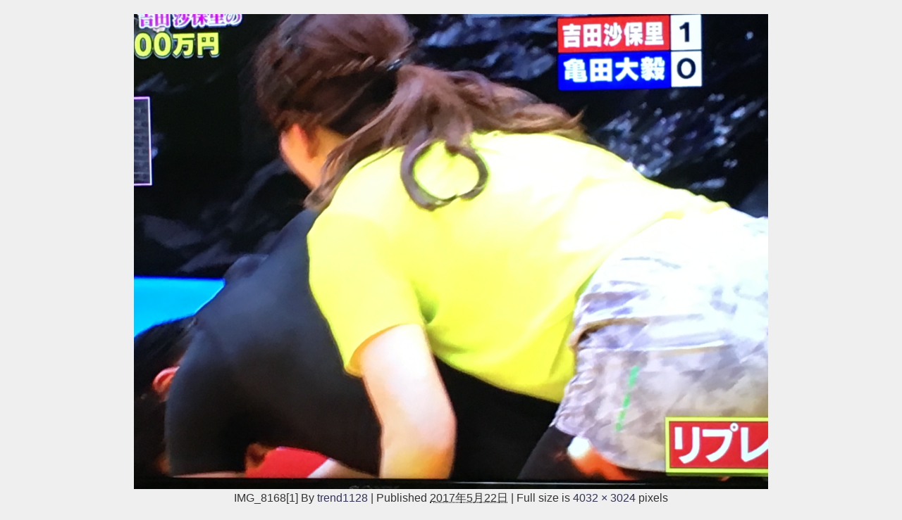

--- FILE ---
content_type: text/html; charset=utf-8
request_url: https://www.google.com/recaptcha/api2/aframe
body_size: 268
content:
<!DOCTYPE HTML><html><head><meta http-equiv="content-type" content="text/html; charset=UTF-8"></head><body><script nonce="d0IbPiBiKYLOcGvkHjRcvA">/** Anti-fraud and anti-abuse applications only. See google.com/recaptcha */ try{var clients={'sodar':'https://pagead2.googlesyndication.com/pagead/sodar?'};window.addEventListener("message",function(a){try{if(a.source===window.parent){var b=JSON.parse(a.data);var c=clients[b['id']];if(c){var d=document.createElement('img');d.src=c+b['params']+'&rc='+(localStorage.getItem("rc::a")?sessionStorage.getItem("rc::b"):"");window.document.body.appendChild(d);sessionStorage.setItem("rc::e",parseInt(sessionStorage.getItem("rc::e")||0)+1);localStorage.setItem("rc::h",'1769388278319');}}}catch(b){}});window.parent.postMessage("_grecaptcha_ready", "*");}catch(b){}</script></body></html>